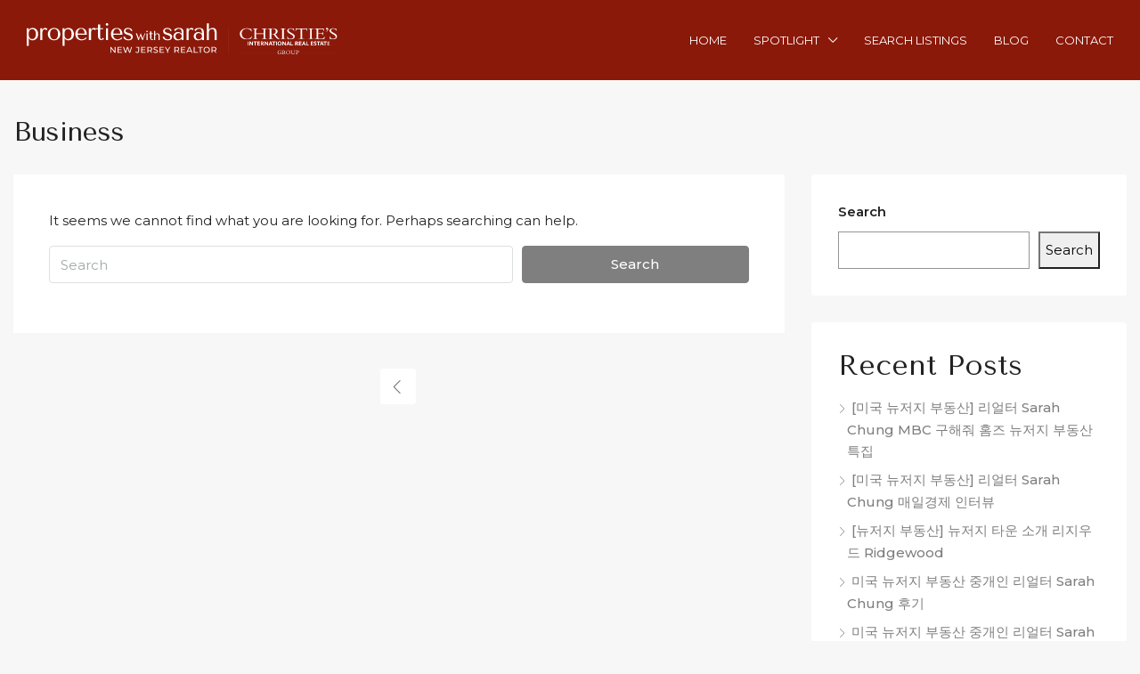

--- FILE ---
content_type: text/css
request_url: https://www.propertieswithsarah.com/wp-content/themes/houzez/css/styling-options.css?ver=3.2.1
body_size: 3983
content:
/* colors
/* ----------------------------------------------------------- */
/* fonts
/* ----------------------------------------------------------- */
/* bootstrap variables rewrite
/* ----------------------------------------------------------- */
/* responsive mixing
/* ------------------------------------------------------------------------ */
/* @mixin typography($font_size, $line_height, $margin, $font_weight, $transform, $position)
/* ------------------------------------------------------------------------ */
/* clearfix
/* ------------------------------------------------------------------------ */
/* blockquote mixing
/* ------------------------------------------------------------------------ */
/* blockquote mixing
/* ------------------------------------------------------------------------ */
/* list columns mixing
/* ------------------------------------------------------------------------ */
/* anumations mixing
/* ------------------------------------------------------------------------ */
/* transition mixing
/* ------------------------------------------------------------------------ */
/* opacity mixing
/* ------------------------------------------------------------------------ */
/* opacity mixing
/* ------------------------------------------------------------------------ */
/* rotate mixing
/* ------------------------------------------------------------------------ */
/* scale mixing
/* ------------------------------------------------------------------------ */
/* translate mixing
/* ------------------------------------------------------------------------ */
/* skew mixing
/* ------------------------------------------------------------------------ */
/* transform origin mixing
/* ------------------------------------------------------------------------ */
/* border radius mixing
/* ------------------------------------------------------------------------ */
/* placeholder mixing
/* ------------------------------------------------------------------------ */
/* social media colors
/* ------------------------------------------------------------------------ */
/* [converter] $parent hack
/* ------------------------------------------------------------------------ */
/* button colors
/* ------------------------------------------------------------------------ */
/* button colors
/* ------------------------------------------------------------------------ */
/* vertical alignment
/* ------------------------------------------------------------------------ */
/* ------------------------------------------------------------------------ */
/* ------------------------------------------------------------------------ */
/* header heights
/* ------------------------------------------------------------------------ */
/* ------------------------------------------------------------------------ */
/* primary color
/* ----------------------------------------------------------- */
a,
a:hover,
a:active,
a:focus,
.primary-text,
.btn-clear,
.btn-apply,
.btn-primary-outlined,
.btn-primary-outlined:before,
.item-title a:hover,
.sort-by .bootstrap-select .bs-placeholder,
.sort-by .bootstrap-select > .btn,
.sort-by .bootstrap-select > .btn:active,
.page-link,
.page-link:hover,
.accordion-title:before,
.blog-post-content-widget h4 a:hover,
.agent-list-wrap .agent-list-content h2 a:hover,
.agent-list-wrap .agent-list-contact li a:hover,
.agent-nav-wrap .nav-pills .nav-link,
.dashboard-side-menu-wrap .side-menu-dropdown a.active,
.menu-edit-property li a.active,
.menu-edit-property li a:hover,
.dashboard-statistic-block h3 .fa,
.statistic-referrals-list li a:hover,
.chart-nav .nav-pills .nav-link.active,
.board-message-icon-wrap.active,
.post-title-wrap h2 a:hover,
.listing-switch-view .switch-btn.active,
.item-wrap-v6 .item-price-wrap,
.listing-v6 .list-view .item-body .item-price-wrap,
.property-schedule-tour-form-wrap .control input:checked ~ .control__indicator,
.property-schedule-tour-form-wrap .control:hover,
.activitiy-item-close-button a:hover,
.taxonomy-item-list a:before,
.property-lightbox-v2-sections-navigation .slick-prev,
.property-lightbox-v2-sections-navigation .slick-next,
.property-lightbox-v2-sections-navigation .slick-slide.current-section,
.property-lightbox-v2-sections-navigation .nav-link.active {
  color: #00aeff;
}

.control input:checked ~ .control__indicator,
.top-banner-wrap .nav-pills .nav-link,
.btn-primary-outlined:hover,
.page-item.active .page-link,
.slick-prev:hover,
.slick-prev:focus,
.slick-next:hover,
.slick-next:focus,
.mobile-property-tools .nav-pills .nav-link.active,
.login-register-form .modal-header,
.agent-nav-wrap .nav-pills .nav-link.active,
.board-message-icon-wrap .notification-circle,
.primary-label,
.fc-event, .fc-event-dot,
.compare-table .table-hover > tbody > tr:hover,
.post-tag,
.datepicker table tr td.active.active,
.datepicker table tr td.active.disabled,
.datepicker table tr td.active.disabled.active,
.datepicker table tr td.active.disabled.disabled,
.datepicker table tr td.active.disabled:active,
.datepicker table tr td.active.disabled:hover,
.datepicker table tr td.active.disabled:hover.active,
.datepicker table tr td.active.disabled:hover.disabled,
.datepicker table tr td.active.disabled:hover:active,
.datepicker table tr td.active.disabled:hover:hover,
.datepicker table tr td.active.disabled:hover[disabled],
.datepicker table tr td.active.disabled[disabled],
.datepicker table tr td.active:active,
.datepicker table tr td.active:hover,
.datepicker table tr td.active:hover.active,
.datepicker table tr td.active:hover.disabled,
.datepicker table tr td.active:hover:active,
.datepicker table tr td.active:hover:hover,
.datepicker table tr td.active:hover[disabled],
.datepicker table tr td.active[disabled],
.ui-slider-horizontal .ui-slider-range {
  background-color: #00aeff;
}

.control input:checked ~ .control__indicator,
.btn-primary-outlined,
.page-item.active .page-link,
.mobile-property-tools .nav-pills .nav-link.active,
.agent-nav-wrap .nav-pills .nav-link,
.agent-nav-wrap .nav-pills .nav-link.active,
.chart-nav .nav-pills .nav-link.active,
.dashaboard-snake-nav .step-block.active,
.fc-event,
.fc-event-dot,
.save-search-form-wrap,
.property-schedule-tour-form-wrap .control input:checked ~ .control__indicator,
.property-tabs-module.property-nav-tabs-v5 .nav-link.active {
  border-color: #00aeff;
}

.slick-arrow:hover {
  background-color: rgba(0, 174, 255, 0.65);
}

.slick-arrow {
  background-color: #00aeff;
}

.property-banner .nav-pills .nav-link.active {
  background-color: rgba(0, 174, 255, 0.65) !important;
}

.property-navigation-wrap a.active {
  color: #00aeff;
  -webkit-box-shadow: inset 0 -3px #00aeff;
          box-shadow: inset 0 -3px #00aeff;
}

.table-new td {
  background-color: rgba(0, 174, 255, 0.05);
}

.property-nav-tabs-v1 .nav-item .nav-link.active,
.property-nav-tabs-v1 .nav-item .nav-link.show,
.property-nav-tabs-v2 .nav-item .nav-link.active,
.property-nav-tabs-v2 .nav-item .nav-link.show {
  -webkit-box-shadow: 0 3px 0 inset #00aeff;
          box-shadow: 0 3px 0 inset #00aeff;
  border-bottom: 2px solid #f8f8f8;
}

.property-tabs-module.property-nav-tabs-v3 .nav-link.active::before,
.property-tabs-module.property-nav-tabs-v4 .nav-link.active::before {
  border-top-color: #00aeff;
}

.property-tabs-module.property-nav-tabs-v3 .nav-link.active::after,
.property-tabs-module.property-nav-tabs-v4 .nav-link.active::after {
  border-bottom-color: #f8f8f8;
  border-top-color: #f8f8f8;
}

.property-tabs-module.property-nav-tabs-v3 .nav-link.active,
.property-tabs-module.property-nav-tabs-v4 .nav-link.active {
  border-bottom: 1px solid #00aeff;
}

@media (max-width: 767.98px) {
  .product-tabs-wrap-v1 .nav-link.active {
    background-color: #00aeff !important;
    border-color: #00aeff;
  }
}
/* buttons colors
/* ----------------------------------------------------------- */
.btn-primary,
.fc-button-primary {
  color: #fff;
  background-color: #00aeff;
  border-color: #00aeff;
}
.btn-primary:focus, .btn-primary:focus:active,
.fc-button-primary:focus,
.fc-button-primary:focus:active {
  color: #fff;
  background-color: #00aeff;
  border-color: #00aeff;
}
.btn-primary:hover,
.fc-button-primary:hover {
  color: #fff;
  background-color: #33beff;
  border-color: #33beff;
}
.btn-primary:active, .btn-primary:not(:disabled):not(:disabled):active,
.fc-button-primary:active,
.fc-button-primary:not(:disabled):not(:disabled):active {
  color: #fff;
  background-color: #33beff;
  border-color: #33beff;
}

.btn-secondary {
  color: #fff;
  background-color: #28a745;
  border-color: #28a745;
}
.btn-secondary:focus, .btn-secondary:focus:active {
  color: #fff;
  background-color: #28a745;
  border-color: #28a745;
}
.btn-secondary:hover {
  color: #fff;
  background-color: #34ce57;
  border-color: #34ce57;
}
.btn-secondary:active, .btn-secondary:not(:disabled):not(:disabled):active {
  color: #fff;
  background-color: #34ce57;
  border-color: #34ce57;
}

.btn-primary-outlined {
  color: #00aeff;
  background-color: transparent;
  border-color: #00aeff;
}
.btn-primary-outlined:focus, .btn-primary-outlined:focus:active {
  color: #00aeff;
  background-color: transparent;
  border-color: #00aeff;
}
.btn-primary-outlined:hover {
  color: #fff;
  background-color: #33beff;
  border-color: #33beff;
}
.btn-primary-outlined:active, .btn-primary-outlined:not(:disabled):not(:disabled):active {
  color: #00aeff;
  background-color: rgba(26, 26, 26, 0);
  border-color: #33beff;
}

.btn-secondary-outlined {
  color: #28a745;
  background-color: transparent;
  border-color: #28a745;
}
.btn-secondary-outlined:focus, .btn-secondary-outlined:focus:active {
  color: #28a745;
  background-color: transparent;
  border-color: #28a745;
}
.btn-secondary-outlined:hover {
  color: #fff;
  background-color: #34ce57;
  border-color: #34ce57;
}
.btn-secondary-outlined:active, .btn-secondary-outlined:not(:disabled):not(:disabled):active {
  color: #28a745;
  background-color: rgba(26, 26, 26, 0);
  border-color: #34ce57;
}

.btn-call {
  color: #28a745;
  background-color: transparent;
  border-color: #28a745;
}
.btn-call:focus, .btn-call:focus:active {
  color: #28a745;
  background-color: transparent;
  border-color: #28a745;
}
.btn-call:hover {
  color: #28a745;
  background-color: rgba(26, 26, 26, 0);
  border-color: #34ce57;
}
.btn-call:active, .btn-call:not(:disabled):not(:disabled):active {
  color: #28a745;
  background-color: rgba(26, 26, 26, 0);
  border-color: #34ce57;
}

/* header v.1 height
/* ------------------------------------------------------------------------ */
.header-v1 .header-inner-wrap,
.header-v1 .navbar-logged-in-wrap {
  line-height: 60px;
  height: 60px;
}

/* header v.2 height
/* ------------------------------------------------------------------------ */
.header-v2 .header-top .navbar {
  height: 110px;
}

.header-v2 .header-bottom .header-inner-wrap,
.header-v2 .header-bottom .navbar-logged-in-wrap {
  line-height: 54px;
  height: 54px;
}

/* header v.3 height
/* ------------------------------------------------------------------------ */
.header-v3 .header-top .header-inner-wrap,
.header-v3 .header-top .header-contact-wrap {
  height: 80px;
  line-height: 80px;
}

.header-v3 .header-bottom .header-inner-wrap,
.header-v3 .header-bottom .navbar-logged-in-wrap {
  line-height: 54px;
  height: 54px;
}

/* header v.4 height
/* ------------------------------------------------------------------------ */
.header-v4 .header-inner-wrap,
.header-v4 .navbar-logged-in-wrap {
  line-height: 90px;
  height: 90px;
}

/* header v.5 height
/* ------------------------------------------------------------------------ */
.header-v5 .header-top .header-inner-wrap,
.header-v5 .header-top .navbar-logged-in-wrap {
  line-height: 110px;
  height: 110px;
}

.header-v5 .header-bottom .header-inner-wrap {
  line-height: 54px;
  height: 54px;
}

/* header v.6 height
/* ------------------------------------------------------------------------ */
.header-v6 .header-inner-wrap,
.header-v6 .navbar-logged-in-wrap {
  height: 60px;
  line-height: 60px;
}

/* ------------------------------------------------------------------------ */
/* ------------------------------------------------------------------------ */
/* colors
/* ------------------------------------------------------------------------ */
/* ------------------------------------------------------------------------ */
/* body
/* ------------------------------------------------------------------------ */
body,
.main-wrap {
  background-color: #f8f8f8;
}

body,
.form-control,
.bootstrap-select .text,
.item-title a,
.listing-tabs .nav-tabs .nav-link,
.item-wrap-v2 .item-amenities li span,
.item-wrap-v2 .item-amenities li:before,
.item-parallax-wrap .item-price-wrap,
.list-view .item-body .item-price-wrap,
.property-slider-item .item-price-wrap,
.page-title-wrap .item-price-wrap,
.agent-information .agent-phone span a,
.property-overview-wrap ul li strong,
.mobile-property-title .item-price-wrap .item-price,
.fw-property-features-left li a,
.lightbox-content-wrap .item-price-wrap,
.blog-post-item-v1 .blog-post-title h3 a,
.blog-post-content-widget h4 a,
.property-item-widget .right-property-item-widget-wrap .item-price-wrap,
.login-register-form .modal-header .login-register-tabs .nav-link.active,
.agent-list-wrap .agent-list-content h2 a,
.agent-list-wrap .agent-list-contact li a,
.menu-edit-property li a,
.statistic-referrals-list li a,
.chart-nav .nav-pills .nav-link,
.dashboard-table-properties td .property-payment-status,
.dashboard-mobile-edit-menu-wrap .bootstrap-select > .dropdown-toggle.bs-placeholder,
.payment-method-block .radio-tab .control-text,
.post-title-wrap h2 a,
.lead-nav-tab.nav-pills .nav-link,
.deals-nav-tab.nav-pills .nav-link,
.btn-light-grey-outlined:hover,
button:not(.bs-placeholder) .filter-option-inner-inner,
.fw-property-floor-plans-wrap .floor-plans-tabs a,
.activitiy-item-close-button a {
  color: #222222;
}

/* Sub-menu colors
/* ----------------------------------------------------------- */
.main-nav .navbar-nav .nav-item .dropdown-menu {
  background-color: white;
}

.main-nav .navbar-nav .nav-item .nav-item a {
  color: #004274;
  border-bottom: 1px solid #dce0e0;
}

.main-nav .navbar-nav .nav-item .nav-item a:hover,
.main-nav .navbar-nav .nav-item .nav-item a:active {
  color: #00aeff;
}

/* header v.1 - colors
/* ------------------------------------------------------------------------ */
.header-v1 {
  background-color: #004274;
  border-bottom: 1px solid #004274;
}

.header-v1 a {
  color: #fff;
}

.header-v1 a:hover,
.header-v1 a:active {
  color: #00aeff;
  background-color: rgba(0, 174, 255, 0.1);
}

/* header v.2 - colors
/* ------------------------------------------------------------------------ */
.header-v2 .header-top,
.header-v2 .header-contact-wrap {
  background-color: #fff;
}

.header-v2 .header-bottom {
  background-color: #004274;
  border-color: rgba(0, 174, 255, 0.2);
}

.header-v2 .header-contact-wrap .header-contact-right {
  color: #004274;
}

.header-v2 .header-contact-left {
  color: #004274;
}

.header-v2 .navbar-nav > li,
.header-v2 .navbar-nav > li:first-of-type {
  border-color: rgba(0, 174, 239, 0.2);
}

.header-v2 a {
  color: #fff;
}

.header-v2 a:hover,
.header-v2 a:active {
  color: #00aeff;
  background-color: rgba(0, 174, 255, 0.1);
}

.header-v2 .header-social-icons a {
  color: #004274;
}

/* header v.3 - colors
/* ------------------------------------------------------------------------ */
.header-v3 .header-top {
  background-color: #004274;
}

.header-v3 .header-bottom {
  background-color: #004274;
}

.header-v3 .header-contact,
.header-v3-mobile {
  background-color: #00aeff;
  color: #fff;
}

.header-v3 .header-bottom,
.header-v3 .login-register,
.header-v3 .navbar-nav > li,
.header-v3 .navbar-nav > li:first-of-type {
  border-color: rgba(0, 174, 239, 0.2);
}

.header-v3 a {
  color: #fff;
}

.header-v3 a:hover,
.header-v3 a:active {
  color: #00aeff;
  background-color: rgba(0, 174, 255, 0.1);
}

.header-v3 .header-social-icons a {
  color: #004274;
}

/* header v.4 - colors
/* ------------------------------------------------------------------------ */
.header-v4 {
  background-color: #fff;
}

.header-v4 a {
  color: #FFFFFF;
}

.header-v4 a:hover,
.header-v4 a:active {
  color: #DDDDDD;
  background-color: rgba(0, 174, 255, 0.1);
}

/* header v.5 - colors
/* ------------------------------------------------------------------------ */
.header-v5 .header-top {
  background-color: #fff;
}

.header-v5 .header-bottom {
  background-color: #004274;
}

.header-v5 .header-bottom,
.header-v5 .navbar-nav > li,
.header-v5 .navbar-nav > li:first-of-type {
  border-color: rgba(0, 174, 239, 0.2);
}

.header-v5 a {
  color: #fff;
}

.header-v5 a:hover,
.header-v5 a:active {
  color: #00aeff;
  background-color: rgba(0, 174, 255, 0.1);
}

.header-v5 .header-social-icons a {
  color: #004274;
}

/* header v.6 - colors
/* ------------------------------------------------------------------------ */
.header-v6 .header-top {
  background-color: #004274;
}

.header-v6 a {
  color: #fff;
}

.header-v6 a:hover,
.header-v6 a:active {
  color: #00aeff;
  background-color: rgba(0, 174, 255, 0.1);
}

.header-v6 .header-social-icons a {
  color: #fff;
}

/* top bar - colors
/* ------------------------------------------------------------------------ */
.top-bar-wrap,
.top-bar-wrap .dropdown-menu,
.switcher-wrap .dropdown-menu {
  background-color: #000;
}

.top-bar-wrap a,
.top-bar-contact,
.top-bar-slogan,
.top-bar-wrap .btn,
.top-bar-wrap .dropdown-menu,
.switcher-wrap .dropdown-menu,
.top-bar-wrap .navbar-toggler {
  color: #fff;
}

.top-bar-wrap a:hover,
.top-bar-wrap a:active,
.top-bar-wrap .btn:hover,
.top-bar-wrap .btn:active,
.top-bar-wrap .dropdown-menu li:hover,
.top-bar-wrap .dropdown-menu li:active,
.switcher-wrap .dropdown-menu li:hover,
.switcher-wrap .dropdown-menu li:active {
  color: #00aeff;
  background-color: transparent;
  /* do not include in options */
}

/* header transparent - nav colors
/* ----------------------------------------------------------- */
.header-transparent-wrap .header-v4 {
  background-color: transparent;
  border-bottom: 1px solid rgba(255, 255, 255, 0.2);
}

.header-transparent-wrap .header-v4 a {
  color: #fff;
}

.header-transparent-wrap .header-v4 a:hover,
.header-transparent-wrap .header-v4 a:active {
  color: #fff;
  background-color: rgba(255, 255, 255, 0.1);
}

/* create listing button - transparent header
/* ------------------------------------------------------------------------ */
.header-transparent-wrap .header-v4 .btn-create-listing {
  color: #fff;
  border: 1px solid #fff;
  background-color: rgba(255, 255, 255, 0.2);
}

.header-transparent-wrap .header-v4 .btn-create-listing:hover,
.header-transparent-wrap .header-v4 .btn-create-listing:active {
  color: #fff;
  border: 1px solid #00aeff;
  background-color: rgba(0, 174, 255, 0.65);
}

/* create listing button
/* ------------------------------------------------------------------------ */
.header-main-wrap .btn-create-listing {
  color: #fff;
  border: 1px solid #00aeff;
  background-color: #00aeff;
}

.header-main-wrap .btn-create-listing:hover,
.header-main-wrap .btn-create-listing:active {
  color: #fff;
  border: 1px solid #00aeff;
  background-color: rgba(0, 174, 255, 0.65);
}

/* mobile header - colors
/* ------------------------------------------------------------------------ */
.header-mobile {
  background-color: #004274;
}

.header-mobile .toggle-button-left,
.header-mobile .toggle-button-right {
  color: #fff;
}

/* mobile nav - colors
/* ------------------------------------------------------------------------ */
.nav-mobile .main-nav,
.nav-mobile .navi-login-register {
  background-color: #fff;
}

.nav-mobile .houzez-megamenu-inner .sub-menu .sub-menu li:last-of-type a,
.navi-login-register .houzez-megamenu-inner .sub-menu .sub-menu li:last-of-type a {
  border-color: #dce0e0;
}

.nav-mobile .main-nav .nav-item a,
.navi-login-register .main-nav .nav-item a {
  color: #004274;
  border-color: #dce0e0;
  background-color: #fff;
}

.nav-mobile .main-nav .sub-menu a,
.navi-login-register .main-nav .sub-menu a {
  background-color: #f9f9f9;
  color: #000;
}

.nav-mobile .btn-create-listing,
.navi-login-register .btn-create-listing {
  color: #fff;
  border: 1px solid #00aeff;
  background-color: #00aeff;
}

.nav-mobile .btn-create-listing:hover, .nav-mobile .btn-create-listing:active,
.navi-login-register .btn-create-listing:hover,
.navi-login-register .btn-create-listing:active {
  color: #fff;
  border: 1px solid #00aeff;
  background-color: rgba(0, 174, 255, 0.65);
}

/* user account menu
/* ------------------------------------------------------------------------ */
.logged-in-nav a {
  color: #004274;
  border-color: #dce0e0;
  background-color: #fff;
}

.logged-in-nav a:hover,
.logged-in-nav a:active {
  color: #00aeff;
  background-color: rgba(0, 174, 255, 0.1);
  border-color: #dce0e0;
}

/* advanced search
/* ------------------------------------------------------------------------ */
.form-control::-webkit-input-placeholder {
  color: #a1a7a8;
}
.form-control::placeholder,
.bootstrap-select > .btn,
.search-banner-wrap ::-webkit-input-placeholder,
.advanced-search ::-webkit-input-placeholder,
.advanced-search-banner-wrap ::-webkit-input-placeholder,
.overlay-search-advanced-module ::-webkit-input-placeholder {
  color: #a1a7a8;
}

.search-banner-wrap ::-moz-placeholder,
.advanced-search ::-moz-placeholder,
.advanced-search-banner-wrap ::-moz-placeholder,
.overlay-search-advanced-module ::-moz-placeholder {
  color: #a1a7a8;
}

.search-banner-wrap :-ms-input-placeholder,
.advanced-search :-ms-input-placeholder,
.advanced-search-banner-wrap ::-ms-input-placeholder,
.overlay-search-advanced-module ::-ms-input-placeholder {
  color: #a1a7a8;
}

.search-banner-wrap :-moz-placeholder,
.advanced-search :-moz-placeholder,
.advanced-search-banner-wrap :-moz-placeholder,
.overlay-search-advanced-module :-moz-placeholder {
  color: #a1a7a8;
}

.advanced-search .form-control,
.advanced-search .bootstrap-select > .btn,
.location-trigger,
.vertical-search-wrap .form-control,
.vertical-search-wrap .bootstrap-select > .btn,
.step-search-wrap .form-control,
.step-search-wrap .bootstrap-select > .btn,
.advanced-search-banner-wrap .form-control,
.advanced-search-banner-wrap .bootstrap-select > .btn,
.search-banner-wrap .form-control,
.search-banner-wrap .bootstrap-select > .btn,
.overlay-search-advanced-module .form-control,
.overlay-search-advanced-module .bootstrap-select > .btn,
.advanced-search-v2 .advanced-search-btn,
.advanced-search-v2 .advanced-search-btn:hover {
  border-color: #dce0e0;
}

.advanced-search-nav,
.search-expandable,
.overlay-search-advanced-module,
.advanced-search-half-map,
.half-map-wrap #advanced-search-filters {
  background-color: #fff;
}

.advanced-search-btn {
  color: #00aeff;
  background-color: #fff;
  border-color: #dce0e0;
}
.advanced-search-btn:hover, .advanced-search-btn:active {
  color: #fff;
  background-color: #00aeff;
  border-color: #00aeff;
}
.advanced-search-btn:focus {
  color: #00aeff;
  background-color: #fff;
  border-color: #dce0e0;
}

.bootstrap-select .dropdown-item:focus,
.bootstrap-select .dropdown-item:hover {
  background-color: rgba(0, 174, 255, 0.1);
}

.control--checkbox,
.control--radio,
.range-text,
.features-list-wrap .btn-features-list,
.overlay-search-advanced-module .search-title,
.overlay-search-advanced-module .overlay-search-module-close {
  color: #222222;
}

/* dashaboard
/* ------------------------------------------------------------------------ */
.dashboard-side-wrap {
  background-color: #002B4B;
}

.side-menu a {
  color: #839EB2;
}

.side-menu a.active,
.side-menu-dropdown a,
.side-menu a:hover {
  color: #fff;
}

/* featured label
/* ------------------------------------------------------------------------ */
.label-featured {
  background-color: #77c720;
  color: #ffffff;
}

/* property detail 
/* ------------------------------------------------------------------------ */
.detail-wrap {
  background-color: rgba(0, 174, 255, 0.1);
  border-color: #00aeff;
}

/* footer
/* ------------------------------------------------------------------------ */
.footer-top-wrap {
  background-color: #004274;
}

.footer-bottom-wrap {
  background-color: #00335A;
}

.footer-top-wrap,
.footer-top-wrap a,
.footer-bottom-wrap,
.footer-bottom-wrap a,
.footer-top-wrap .property-item-widget .right-property-item-widget-wrap .item-amenities,
.footer-top-wrap .property-item-widget .right-property-item-widget-wrap .item-price-wrap,
.footer-top-wrap .blog-post-content-widget h4 a,
.footer-top-wrap .blog-post-content-widget,
.footer-top-wrap .form-tools .control,
.footer-top-wrap .slick-dots li.slick-active button:before,
.footer-top-wrap .slick-dots li button::before,
.footer-top-wrap .widget ul:not(.item-amenities):not(.item-price-wrap):not(.contact-list):not(.dropdown-menu):not(.nav-tabs) li span {
  color: #fff;
}

.footer-top-wrap a:hover,
.footer-bottom-wrap a:hover,
.footer-top-wrap .blog-post-content-widget h4 a:hover {
  color: #00aeff;
}

/* splash page
/* ----------------------------------------------------------- */
.splash-page-wrap .banner-inner:before {
  opacity: 0.7;
  background: url(../img/bg.png);
}

/* ------------------------------------------------------------------------ */
/* ------------------------------------------------------------------------ */
/* typography
/* ------------------------------------------------------------------------ */
/* ------------------------------------------------------------------------ */
/* body
/* ------------------------------------------------------------------------ */
body {
  font-family: "Inter", sans-serif;
  font-size: 15px;
  line-height: 25px;
  font-weight: 400;
  text-transform: none;
}

/* buttons
/* ------------------------------------------------------------------------ */
.btn,
.houzez-search-button,
.houzez-submit-button {
  font-family: "Inter", sans-serif;
  font-size: 15px;
  font-weight: 500;
}

/* forms
/* ------------------------------------------------------------------------ */
.form-control,
.bootstrap-select .text,
.sort-by-title {
  font-family: "Inter", sans-serif;
  font-size: 15px;
  font-weight: 400;
}

/* bolds
/* ------------------------------------------------------------------------ */
strong, b, label {
  font-weight: 600;
}

/* typography - header
/* ------------------------------------------------------------------------ */
.main-nav,
.dropdown-menu,
.login-register,
.btn-create-listing,
.logged-in-nav {
  font-family: "Inter", sans-serif;
  font-size: 14px;
  font-weight: 500;
  text-transform: none;
}

/* typography - headings
/* ----------------------------------------------------------- */
h1, h2, h3, h4, h5, h6, .item-title {
  font-family: "Inter", sans-serif;
  font-weight: 600;
  text-transform: inherit;
}

.post-content-wrap h1, .post-content-wrap h2, .post-content-wrap h3, .post-content-wrap h4, .post-content-wrap h5, .post-content-wrap h6 {
  font-weight: 700;
  text-transform: inherit;
  text-align: inherit;
}

--- FILE ---
content_type: image/svg+xml
request_url: https://www.propertieswithsarah.com/wp-content/uploads/2024/08/logo-1.svg
body_size: 27686
content:
<?xml version="1.0" encoding="UTF-8"?>
<svg id="Layer_1" xmlns="http://www.w3.org/2000/svg" viewBox="0 0 857.63 85.89">
  <defs>
    <style>
      .cls-1 {
        stroke-miterlimit: 10;
        stroke-width: .06px;
      }

      .cls-1, .cls-2 {
        fill: none;
        stroke: #fff;
      }

      .cls-3 {
        fill: #fff;
      }

      .cls-2 {
        stroke-width: .15px;
      }
    </style>
  </defs>
  <line class="cls-2" x1="557.07" y1="12.06" x2="557.07" y2="82.79"/>
  <path class="cls-3" d="M242.81,65.42v12.28l-9.88-12.28h-1.93v16.46h2.35v-12.28l9.87,12.28h1.93v-16.46h-2.35ZM253.62,79.84v-5.32h8.26v-2h-8.26v-5.06h9.27v-2.04h-11.61v16.46h11.95v-2.04h-9.6ZM288.99,65.42l-4.54,13.45-4.54-13.45h-2.16l-4.63,13.38-4.45-13.38h-2.42l5.5,16.46h2.52l4.49-13.14,4.49,13.14h2.47l5.51-16.46h-2.24ZM305.25,82.07c3.36,0,5.15-1.81,5.15-5.48v-11.17h-8.28v2.04h5.95v9.25c0,2.22-.97,3.34-2.82,3.34-1.39,0-2.54-.69-3.44-1.95l-1.36,1.6c1.06,1.53,2.84,2.37,4.8,2.37h0ZM318.72,79.84v-5.32h8.26v-2h-8.26v-5.06h9.27v-2.04h-11.61v16.46h11.95v-2.04h-9.6ZM346.87,81.88l-3.91-5.53c2.3-.82,3.62-2.66,3.62-5.2,0-3.57-2.59-5.74-6.86-5.74h-6.42v16.46h2.35v-5.01h4.07c.35,0,.7-.02,1.03-.05l3.55,5.06h2.56ZM339.65,74.87h-4v-7.41h4c3.01,0,4.58,1.34,4.58,3.7s-1.57,3.72-4.58,3.72h0ZM356.37,82.07c4.35,0,6.37-2.16,6.37-4.68,0-6.05-9.97-3.53-9.97-7.56,0-1.43,1.2-2.61,4-2.61,1.46,0,3.08.42,4.51,1.34l.78-1.88c-1.36-.95-3.36-1.46-5.29-1.46-4.33,0-6.31,2.16-6.31,4.7,0,6.12,9.98,3.58,9.98,7.6,0,1.44-1.23,2.54-4.07,2.54-2.11,0-4.21-.8-5.43-1.91l-.87,1.84c1.31,1.22,3.79,2.06,6.3,2.06h0ZM369.7,79.84v-5.32h8.26v-2h-8.26v-5.06h9.27v-2.04h-11.61v16.46h11.95v-2.04h-9.6ZM396.93,65.42h-2.32l-5.3,8.68-5.26-8.68h-2.52l6.54,10.73v5.74h2.32v-5.7l6.54-10.77h0ZM421.55,81.88l-3.91-5.53c2.3-.82,3.62-2.66,3.62-5.2,0-3.57-2.59-5.74-6.86-5.74h-6.42v16.46h2.35v-5.01h4.07c.35,0,.7-.02,1.03-.05l3.55,5.06h2.56ZM414.34,74.87h-4v-7.41h4c3.01,0,4.58,1.34,4.58,3.7s-1.57,3.72-4.58,3.72h0ZM428.61,79.84v-5.32h8.26v-2h-8.26v-5.06h9.27v-2.04h-11.61v16.46h11.95v-2.04h-9.6ZM455.49,81.88h2.47l-7.48-16.46h-2.32l-7.46,16.46h2.43l1.81-4.12h8.74l1.81,4.12h0ZM445.76,75.88l3.55-8.07,3.54,8.07h-7.1ZM461.58,81.88h11.27v-2.04h-8.91v-14.42h-2.35v16.46h0ZM478.46,81.88h2.33v-14.42h5.64v-2.04h-13.62v2.04h5.64v14.42h0ZM497.37,82.07c5.01,0,8.73-3.57,8.73-8.42s-3.72-8.42-8.73-8.42-8.77,3.59-8.77,8.42,3.72,8.42,8.77,8.42h0ZM497.37,79.98c-3.69,0-6.42-2.68-6.42-6.33s2.73-6.32,6.42-6.32,6.37,2.68,6.37,6.32-2.73,6.33-6.37,6.33h0ZM524.43,81.88l-3.9-5.53c2.3-.82,3.62-2.66,3.62-5.2,0-3.57-2.58-5.74-6.86-5.74h-6.42v16.46h2.35v-5.01h4.07c.35,0,.71-.02,1.03-.05l3.55,5.06h2.56ZM517.22,74.87h-4v-7.41h4c3.01,0,4.58,1.34,4.58,3.7s-1.57,3.72-4.58,3.72h0Z"/>
  <path class="cls-3" d="M0,13.84h5.66v5.28h.27c1.64-4.01,5.1-6.01,10.38-6.01,2.22,0,4.26.4,6.13,1.21,1.86.81,3.47,1.96,4.82,3.46,1.36,1.49,2.41,3.29,3.16,5.38.76,2.09,1.13,4.44,1.13,7.05s-.38,4.9-1.13,7.02c-.75,2.11-1.8,3.9-3.16,5.38-1.36,1.48-2.96,2.62-4.82,3.42-1.87.81-3.91,1.21-6.13,1.21-1.06,0-2.12-.11-3.16-.32-1.04-.22-2.03-.56-2.96-1.04-.93-.48-1.77-1.11-2.5-1.9-.73-.78-1.32-1.74-1.76-2.87h-.27v21.66H0V13.84h0ZM5.66,32.56c0,1.78.25,3.37.77,4.76.51,1.39,1.18,2.58,2.03,3.56.84.98,1.82,1.72,2.93,2.22,1.1.51,2.28.75,3.52.75,1.38,0,2.69-.25,3.93-.75,1.24-.5,2.34-1.3,3.29-2.41.95-1.11,1.71-2.53,2.27-4.27.55-1.74.83-3.85.83-6.33s-.28-4.53-.83-6.27c-.56-1.74-1.3-3.15-2.23-4.24-.93-1.08-2.04-1.88-3.3-2.38-1.26-.5-2.58-.75-3.96-.75-1.28,0-2.49.27-3.62.82-1.13.55-2.12,1.28-2.96,2.22-.84.93-1.5,2.04-1.96,3.33-.47,1.28-.7,2.64-.7,4.08v5.67h0ZM43.2,13.84v5.22h.4c.8-1.96,1.82-3.44,3.06-4.44,1.24-1,2.79-1.5,4.66-1.5.22,0,.56.04,1.02.1.47.06.98.19,1.54.39.55.19,1.1.47,1.66.82.56.35,1.03.78,1.43,1.31l-2.26,4.04c-.4-.56-1.03-1.17-1.9-1.83-.87-.65-1.81-.97-2.83-.97-.75,0-1.53.17-2.33.52-.79.35-1.53.91-2.19,1.7-.66.78-1.21,1.8-1.63,3.03-.42,1.24-.63,2.76-.63,4.54v19.71h-5.66V13.84h5.66ZM91.58,23.72c-.79-2.06-1.94-3.88-3.42-5.45-1.49-1.57-3.28-2.82-5.39-3.75-2.11-.93-4.47-1.4-7.09-1.4s-5.07.47-7.23,1.4c-2.15.94-3.97,2.19-5.46,3.75s-2.64,3.39-3.46,5.45c-.82,2.07-1.23,4.23-1.23,6.5s.4,4.36,1.23,6.42c.82,2.07,1.98,3.88,3.46,5.45s3.31,2.82,5.46,3.75c2.15.94,4.56,1.4,7.23,1.4s4.98-.45,7.09-1.36c2.11-.92,3.91-2.16,5.39-3.72,1.48-1.57,2.63-3.38,3.42-5.45.8-2.06,1.2-4.23,1.2-6.49s-.4-4.42-1.2-6.5h0ZM85.46,37.56c-.66,1.89-1.53,3.36-2.6,4.4-1.06,1.05-2.24,1.75-3.52,2.12-1.29.37-2.53.56-3.73.56s-2.44-.19-3.72-.56c-1.28-.37-2.48-1.08-3.56-2.12-1.09-1.05-1.98-2.51-2.66-4.4-.69-1.89-1.03-4.34-1.03-7.34s.34-5.51,1.03-7.41c.69-1.9,1.57-3.36,2.66-4.41,1.08-1.04,2.27-1.75,3.56-2.11,1.28-.38,2.53-.56,3.72-.56s2.44.18,3.73.56c1.28.37,2.46,1.08,3.52,2.11,1.07,1.05,1.93,2.51,2.6,4.41.66,1.89,1,4.36,1,7.41s-.33,5.45-1,7.34h0ZM98.77,13.84h5.66v5.28h.27c1.64-4.01,5.1-6.01,10.39-6.01,2.22,0,4.26.4,6.12,1.21,1.86.81,3.47,1.96,4.83,3.46,1.35,1.49,2.4,3.29,3.16,5.38.75,2.09,1.13,4.44,1.13,7.05s-.38,4.9-1.13,7.02c-.76,2.11-1.81,3.9-3.16,5.38-1.36,1.48-2.97,2.62-4.83,3.42-1.86.81-3.91,1.21-6.12,1.21-1.07,0-2.12-.11-3.16-.32-1.05-.22-2.04-.56-2.97-1.04-.93-.48-1.76-1.11-2.5-1.9-.73-.78-1.32-1.74-1.76-2.87h-.27v21.66h-5.66V13.84h0ZM104.43,32.56c0,1.78.26,3.37.76,4.76.51,1.39,1.19,2.58,2.04,3.56.84.98,1.82,1.72,2.92,2.22,1.11.51,2.29.75,3.53.75,1.37,0,2.69-.25,3.93-.75,1.24-.5,2.34-1.3,3.3-2.41.95-1.11,1.7-2.53,2.26-4.27.56-1.74.83-3.85.83-6.33s-.27-4.53-.83-6.27c-.56-1.74-1.3-3.15-2.23-4.24-.93-1.08-2.03-1.88-3.29-2.38-1.27-.5-2.59-.75-3.96-.75-1.28,0-2.5.27-3.63.82-1.13.55-2.11,1.28-2.96,2.22-.84.93-1.49,2.04-1.96,3.33-.47,1.28-.7,2.64-.7,4.08v5.67h0ZM140.65,31.59c0,2.65.4,4.83,1.19,6.53.8,1.7,1.79,3.02,2.99,3.98,1.2.96,2.49,1.62,3.88,1.99,1.39.37,2.71.56,3.95.56,1.11,0,2.11-.12,3.02-.36.9-.24,1.78-.58,2.62-1.01.84-.43,1.67-.98,2.49-1.63.82-.65,1.69-1.37,2.62-2.15l2.12,2.09c-1.77,1.83-3.85,3.23-6.25,4.21-2.4.98-5.02,1.47-7.86,1.47s-5.46-.48-7.62-1.47c-2.16-.98-3.93-2.28-5.33-3.91-1.4-1.63-2.44-3.49-3.13-5.55-.69-2.06-1.03-4.19-1.03-6.36,0-2.61.4-4.95,1.2-7.02.79-2.06,1.91-3.83,3.33-5.29,1.41-1.45,3.08-2.56,4.99-3.33,1.91-.76,4-1.14,6.26-1.14,2.13,0,4.15.35,6.06,1.05,1.91.69,3.59,1.74,5.02,3.13,1.44,1.39,2.59,3.15,3.43,5.28.84,2.13,1.27,4.66,1.27,7.57v1.37h-25.23ZM160.01,28.97c0-4.22-.87-7.54-2.61-9.95-1.74-2.41-4.17-3.62-7.3-3.62-1.63,0-3.04.38-4.23,1.14-1.19.76-2.17,1.77-2.94,3.03-.77,1.26-1.35,2.71-1.73,4.34-.37,1.63-.56,3.32-.56,5.06h19.37ZM177.52,13.84v5.22h.4c.79-1.96,1.82-3.44,3.06-4.44,1.24-1,2.79-1.5,4.66-1.5.22,0,.57.04,1.03.1.47.06.97.19,1.53.39.56.19,1.11.47,1.67.82.56.35,1.03.78,1.43,1.31l-2.26,4.04c-.4-.56-1.03-1.17-1.9-1.83-.87-.65-1.81-.97-2.83-.97-.76,0-1.53.17-2.33.52-.8.35-1.53.91-2.19,1.7-.66.78-1.21,1.8-1.63,3.03-.43,1.24-.64,2.76-.64,4.54v19.71h-5.66V13.84h5.66ZM197.08,16.44v20.1c0,1.7.27,3.18.8,4.44.53,1.26,1.23,2.3,2.09,3.1.87.81,1.85,1.4,2.97,1.8,1.1.39,2.24.58,3.39.58,2.75,0,5.21-1.07,7.39-3.2l-3.13-3.13c-.44.92-1.02,1.76-1.73,2.55-.71.78-1.6,1.17-2.66,1.17-.84,0-1.5-.19-1.96-.58-.47-.39-.82-.88-1.03-1.47-.22-.59-.36-1.22-.4-1.9-.04-.67-.07-1.27-.07-1.79v-21.67h8.06v-2.61h-8.06V3.78h-5.66v10.05h-5.79v2.61h5.79ZM224.77,13.84v32.63h-5.65V13.84h5.65ZM219.32,1.05c.71-.7,1.55-1.05,2.53-1.05s1.82.35,2.53,1.05c.71.69,1.07,1.52,1.07,2.48s-.36,1.78-1.07,2.48c-.71.69-1.55,1.04-2.53,1.04s-1.82-.35-2.53-1.04c-.71-.7-1.06-1.52-1.06-2.48s.35-1.78,1.06-2.48h0ZM239.09,31.59c0,2.65.4,4.83,1.2,6.53.79,1.7,1.79,3.02,2.98,3.98,1.2.96,2.49,1.62,3.88,1.99,1.4.37,2.71.56,3.96.56,1.1,0,2.11-.12,3.02-.36.91-.24,1.78-.58,2.62-1.01.84-.43,1.67-.98,2.49-1.63.82-.65,1.7-1.37,2.63-2.15l2.12,2.09c-1.78,1.83-3.86,3.23-6.26,4.21-2.4.98-5.02,1.47-7.85,1.47s-5.47-.48-7.62-1.47c-2.15-.98-3.93-2.28-5.33-3.91-1.39-1.63-2.44-3.49-3.13-5.55-.69-2.06-1.03-4.19-1.03-6.36,0-2.61.4-4.95,1.2-7.02.8-2.06,1.91-3.83,3.33-5.29,1.42-1.45,3.08-2.56,4.99-3.33,1.91-.76,3.99-1.14,6.26-1.14,2.13,0,4.14.35,6.06,1.05,1.91.69,3.58,1.74,5.02,3.13,1.44,1.39,2.58,3.15,3.43,5.28.84,2.13,1.26,4.66,1.26,7.57v1.37h-25.23ZM258.46,28.97c0-4.22-.87-7.54-2.61-9.95-1.74-2.41-4.18-3.62-7.3-3.62-1.63,0-3.05.38-4.23,1.14-1.19.76-2.17,1.77-2.95,3.03-.77,1.26-1.34,2.71-1.72,4.34-.38,1.63-.56,3.32-.56,5.06h19.37ZM287.76,21.27c0-.56-.16-1.18-.47-1.83-.31-.65-.79-1.25-1.46-1.8-.66-.54-1.48-1-2.45-1.36-.97-.38-2.12-.56-3.44-.56s-2.43.18-3.32.56c-.88.37-1.59.82-2.12,1.36-.53.55-.91,1.13-1.13,1.77-.22.63-.33,1.23-.33,1.79,0,1.35.5,2.4,1.49,3.13,1,.74,2.24,1.37,3.75,1.89,1.5.53,3.13,1.02,4.88,1.5,1.75.48,3.37,1.1,4.87,1.86,1.5.76,2.76,1.78,3.75,3.03,1,1.26,1.49,2.94,1.49,5.02,0,2.87-1.03,5.19-3.09,6.95-2.06,1.76-5.14,2.64-9.22,2.64-2.26,0-4.24-.27-5.96-.82-1.71-.54-3.15-1.27-4.32-2.18-1.18-.92-2.06-1.95-2.63-3.1-.58-1.16-.87-2.34-.87-3.56h4.33c0,.53.17,1.18.5,1.96.33.78.89,1.55,1.67,2.32.77.76,1.77,1.41,3,1.96,1.22.54,2.71.82,4.49.82,1.42,0,2.6-.19,3.53-.56.93-.37,1.66-.82,2.19-1.37.53-.54.9-1.14,1.1-1.8.2-.65.3-1.28.3-1.89,0-1.44-.49-2.56-1.47-3.39-.97-.82-2.19-1.51-3.64-2.06-1.46-.54-3.04-1.04-4.74-1.5-1.7-.45-3.28-1.05-4.74-1.79-1.46-.74-2.68-1.72-3.65-2.94-.97-1.22-1.46-2.87-1.46-4.96,0-1.52.29-2.86.87-4.01.57-1.15,1.36-2.12,2.35-2.9,1-.79,2.17-1.37,3.52-1.77,1.35-.39,2.8-.58,4.35-.58,1.63,0,3.17.21,4.61.62,1.44.41,2.7.98,3.78,1.7,1.08.72,1.93,1.58,2.56,2.58.62,1,.93,2.09.93,3.26h-3.78ZM304.86,28.42l4.79,13.61h.15l4.82-13.61h.74l5.23,13.5h.15l5-13.5h1.91l-6.7,18.05h-1.73l-4.79-12.09h-.14l-4.27,12.09h-1.99l-6.37-18.05h3.2ZM334.2,28.42v18.05h-3.13v-18.05h3.13ZM331.18,21.34c.39-.38.86-.58,1.4-.58s1,.19,1.39.58c.4.38.59.84.59,1.37s-.19.99-.59,1.37c-.39.38-.86.58-1.39.58s-1.01-.19-1.4-.58c-.4-.38-.59-.84-.59-1.37s.19-.99.59-1.37h0ZM341.09,29.86v11.12c0,.94.14,1.75.44,2.45.3.7.68,1.27,1.16,1.71.48.45,1.02.78,1.64,1s1.23.32,1.88.32c1.52,0,2.88-.59,4.09-1.77l-1.73-1.73c-.25.51-.56.97-.96,1.41-.39.43-.88.65-1.47.65-.46,0-.82-.11-1.08-.32s-.45-.49-.57-.82c-.12-.32-.19-.67-.22-1.05-.02-.37-.04-.7-.04-.99v-11.98h4.45v-1.44h-4.45v-5.56h-3.13v5.56h-3.2v1.44h3.2ZM355.18,21.2v9.67h.14l.41-.51c.83-.92,1.72-1.54,2.66-1.86.95-.32,1.85-.48,2.71-.48.64,0,1.31.09,2.01.25.7.17,1.34.49,1.93.97.58.48,1.08,1.15,1.47,2,.39.86.58,1.96.58,3.31v11.91h-3.13v-11.08c0-.72-.04-1.42-.13-2.09-.09-.67-.26-1.26-.53-1.77-.27-.51-.66-.91-1.16-1.21-.5-.3-1.17-.45-2-.45-1.18,0-2.1.23-2.76.7-.66.47-1.16,1.03-1.49,1.68-.32.65-.53,1.32-.61,2.02-.07.7-.11,1.28-.11,1.77v10.43h-3.13v-25.26h3.13ZM396.27,21.27c0-.56-.16-1.18-.47-1.83-.3-.65-.79-1.25-1.46-1.8-.66-.54-1.48-1-2.45-1.36-.97-.38-2.12-.56-3.44-.56s-2.43.18-3.32.56c-.88.37-1.59.82-2.12,1.36-.53.55-.9,1.13-1.13,1.77-.22.63-.33,1.23-.33,1.79,0,1.35.5,2.4,1.49,3.13,1,.74,2.24,1.37,3.75,1.89,1.5.53,3.13,1.02,4.88,1.5,1.75.48,3.37,1.1,4.87,1.86,1.51.76,2.76,1.78,3.75,3.03,1,1.26,1.49,2.94,1.49,5.02,0,2.87-1.03,5.19-3.09,6.95-2.06,1.76-5.14,2.64-9.22,2.64-2.26,0-4.24-.27-5.96-.82-1.71-.54-3.15-1.27-4.32-2.18-1.18-.92-2.06-1.95-2.63-3.1-.58-1.16-.86-2.34-.86-3.56h4.32c0,.53.17,1.18.5,1.96.33.78.89,1.55,1.67,2.32.77.76,1.77,1.41,3,1.96,1.22.54,2.71.82,4.49.82,1.42,0,2.6-.19,3.53-.56.93-.37,1.66-.82,2.19-1.37.53-.54.9-1.14,1.1-1.8.2-.65.3-1.28.3-1.89,0-1.44-.49-2.56-1.47-3.39-.97-.82-2.19-1.51-3.64-2.06-1.46-.54-3.04-1.04-4.74-1.5-1.7-.45-3.28-1.05-4.74-1.79-1.46-.74-2.68-1.72-3.65-2.94-.97-1.22-1.46-2.87-1.46-4.96,0-1.52.29-2.86.87-4.01.57-1.15,1.36-2.12,2.35-2.9,1-.79,2.17-1.37,3.52-1.77,1.35-.39,2.8-.58,4.35-.58,1.64,0,3.17.21,4.61.62,1.44.41,2.7.98,3.78,1.7,1.08.72,1.93,1.58,2.56,2.58.62,1,.93,2.09.93,3.26h-3.78ZM415.34,13.61c-1.37.32-2.56.75-3.56,1.27-1,.53-1.85,1.11-2.53,1.76-.69.66-1.34,1.31-1.96,1.96l3.41,3.39c.62-1,1.25-1.91,1.87-2.71.63-.8,1.31-1.47,2.04-2.02.73-.54,1.57-.97,2.5-1.27.93-.3,2.02-.45,3.27-.45,2.89,0,4.89.87,5.98,2.61s1.64,4.4,1.64,7.96v2.81c-1.16-1.39-2.63-2.47-4.43-3.23-1.8-.76-3.69-1.14-5.69-1.14s-3.78.35-5.33,1.05c-1.55.69-2.86,1.6-3.93,2.71-1.06,1.11-1.86,2.36-2.4,3.75s-.79,2.79-.79,4.18.24,2.67.73,3.98c.49,1.31,1.22,2.48,2.19,3.52.97,1.05,2.2,1.89,3.66,2.55,1.47.65,3.15.97,5.06.97,2,0,4-.35,5.99-1.08,2-.71,3.64-1.68,4.93-2.9v3.2h5.39v-17.81c0-1.96-.07-3.88-.2-5.75-.14-1.87-.61-3.52-1.43-4.96-.82-1.44-2.12-2.6-3.91-3.49-1.78-.89-4.28-1.34-7.52-1.34-1.96,0-3.62.17-5,.49h0ZM428.01,38.57c-.4.87-.92,1.67-1.54,2.42-.63.74-1.33,1.38-2.11,1.92-.78.55-1.6.97-2.47,1.28-.87.3-1.73.45-2.58.45-.89,0-1.83-.17-2.81-.53-.98-.35-1.87-.88-2.67-1.6s-1.46-1.59-1.97-2.61c-.51-1.02-.77-2.22-.77-3.62,0-1.18.2-2.31.61-3.4.4-1.08.97-2.03,1.7-2.84.74-.8,1.64-1.46,2.71-1.96s2.24-.75,3.54-.75,2.41.23,3.34.69c.94.45,1.74,1.01,2.41,1.66.66.66,1.21,1.33,1.63,2.03.43.69.75,1.31.97,1.83v5.02h0ZM447.04,13.84v5.22h.4c.8-1.96,1.82-3.44,3.06-4.44,1.25-1,2.8-1.5,4.66-1.5.22,0,.56.04,1.03.1.46.06.97.19,1.53.39.56.19,1.11.47,1.67.82.55.35,1.02.78,1.43,1.31l-2.27,4.04c-.4-.56-1.03-1.17-1.9-1.83-.86-.65-1.8-.97-2.82-.97-.76,0-1.54.17-2.33.52-.8.35-1.53.91-2.2,1.7-.66.78-1.21,1.8-1.62,3.03-.43,1.24-.63,2.76-.63,4.54v19.71h-5.66V13.84h5.66ZM471.39,13.61c-1.38.32-2.57.75-3.57,1.27-1,.53-1.84,1.11-2.53,1.76-.69.66-1.34,1.31-1.96,1.96l3.41,3.39c.63-1,1.25-1.91,1.87-2.71.63-.8,1.31-1.47,2.04-2.02.74-.54,1.57-.97,2.5-1.27.94-.3,2.03-.45,3.28-.45,2.89,0,4.89.87,5.98,2.61s1.64,4.4,1.64,7.96v2.81c-1.15-1.39-2.63-2.47-4.42-3.23-1.8-.76-3.7-1.14-5.69-1.14s-3.77.35-5.32,1.05c-1.56.69-2.87,1.6-3.93,2.71-1.07,1.11-1.87,2.36-2.4,3.75-.53,1.39-.8,2.79-.8,4.18s.25,2.67.73,3.98c.49,1.31,1.22,2.48,2.2,3.52.97,1.05,2.19,1.89,3.66,2.55,1.47.65,3.15.97,5.06.97s3.99-.35,5.99-1.08c1.99-.71,3.64-1.68,4.92-2.9v3.2h5.39v-17.81c0-1.96-.06-3.88-.2-5.75-.13-1.87-.61-3.52-1.43-4.96-.82-1.44-2.12-2.6-3.9-3.49-1.78-.89-4.29-1.34-7.53-1.34-1.96,0-3.62.17-5,.49h0ZM484.05,38.57c-.4.87-.91,1.67-1.54,2.42-.62.74-1.33,1.38-2.11,1.92-.78.55-1.6.97-2.47,1.28-.87.3-1.73.45-2.58.45s-1.83-.17-2.8-.53c-.98-.35-1.88-.88-2.68-1.6-.8-.71-1.46-1.59-1.97-2.61-.51-1.02-.77-2.22-.77-3.62,0-1.18.19-2.31.6-3.4.4-1.08.97-2.03,1.7-2.84.74-.8,1.64-1.46,2.71-1.96,1.07-.5,2.25-.75,3.54-.75s2.4.23,3.34.69c.93.45,1.73,1.01,2.4,1.66.66.66,1.21,1.33,1.64,2.03.42.69.74,1.31.97,1.83v5.02h0ZM503.08.78v17.49h.27l.74-.91c1.51-1.65,3.11-2.77,4.82-3.36,1.71-.58,3.34-.88,4.89-.88,1.15,0,2.36.15,3.63.45,1.26.31,2.43.89,3.49,1.77,1.06.87,1.95,2.07,2.66,3.62.71,1.54,1.06,3.54,1.06,5.97v21.54h-5.66v-20.04c0-1.3-.08-2.56-.23-3.78-.16-1.22-.48-2.28-.97-3.2-.48-.92-1.18-1.64-2.09-2.19-.91-.54-2.12-.82-3.63-.82-2.13,0-3.79.43-4.99,1.27-1.2.85-2.1,1.86-2.7,3.04-.6,1.18-.97,2.39-1.1,3.65-.13,1.26-.2,2.33-.2,3.2v18.86h-5.66V.78h5.66Z"/>
  <path class="cls-3" d="M698.43,85.89c-1.43,0-2.58-.37-3.56-1.21-1.13-.95-1.78-2.4-1.78-3.96,0-1.43.59-2.87,1.65-3.91,1.02-1.02,2.42-1.57,3.98-1.57,1.37,0,2.4.53,3.21.53.15,0,.37-.01.61-.06l.09,2.54h-.45c-.47-1.72-1.6-2.62-3.21-2.62-2.43,0-4.31,1.96-4.31,4.96s1.73,4.87,4.32,4.87c.82,0,1.57-.21,2.25-.67v-1.93c0-1.11-.4-1.3-1.85-1.31v-.35h4.38v.35c-.87.11-1.13.34-1.13,1.15v2.17c-1.29.65-2.71,1-4.2,1h0Z"/>
  <path class="cls-3" d="M705.33,85.3h.17c.89,0,1.28-.34,1.28-1.18v-7.09c0-.84-.4-1.19-1.28-1.19h-.17v-.35h3.47c3.3,0,4.92.95,4.92,2.95,0,1.22-.71,2.1-2.14,2.58l.97,1.56c1.16,1.84,1.98,2.86,2.73,2.95l-.04.32h-.21c-1.03,0-1.91-.43-2.58-1.23-1.07-1.28-1.54-2.48-2.01-3.06-.07-.09-.22-.14-.45-.14-.32,0-.74.04-1.25.04-.18,0-.35-.02-.55-.02v2.68c0,.82.38,1.18,1.23,1.18h.22v.35h-4.31v-.35h0ZM709.37,81.12c1.73,0,2.69-.99,2.69-2.53,0-1.72-1.04-2.71-2.83-2.71-.26,0-.61.03-1.04.07v5.16h1.18Z"/>
  <path class="cls-3" d="M718.28,84.58c-1.18-.97-1.81-2.33-1.81-3.82s.65-2.95,1.81-4.01c1.08-.99,2.45-1.49,4.03-1.49s2.92.49,3.95,1.33c1.17.96,1.79,2.31,1.79,3.82s-.65,2.97-1.86,4.04c-1.1.97-2.4,1.44-4.01,1.44s-2.9-.47-3.9-1.31h0ZM726.48,80.88c0-1.34-.35-2.46-1.03-3.38-.87-1.14-2.09-1.78-3.36-1.78-2.35,0-4.11,1.81-4.11,4.4,0,1.4.43,2.68,1.05,3.52.84,1.14,2.09,1.78,3.36,1.78,2.36,0,4.09-1.8,4.09-4.54h0Z"/>
  <path class="cls-3" d="M734.05,75.84h-.17c-.9,0-1.28.35-1.28,1.19v4.29c0,1.05.09,1.84.66,2.54.59.74,1.66,1.18,2.97,1.18,1.4,0,2.53-.47,3.09-1.22.53-.7.59-1.58.59-2.76v-4.03c0-.84-.38-1.19-1.28-1.19h-.17v-.35h3.67v.35h-.17c-.89,0-1.28.35-1.28,1.19v4.29c0,3.12-1.48,4.56-4.81,4.56-3.15,0-4.66-1.51-4.66-4.56v-4.29c0-.84-.38-1.19-1.28-1.19h-.17v-.35h4.28v.35h0Z"/>
  <path class="cls-3" d="M747.78,85.3h.17v.35h-4.31v-.35h.17c.89,0,1.28-.34,1.28-1.18v-7.09c0-.84-.38-1.19-1.28-1.19h-.17v-.35c1.8-.01,3.07-.03,3.83-.03,2.84,0,4.27,1,4.27,2.97,0,1.83-1.37,3.01-3.86,3.01-.4,0-.86-.03-1.37-.09v2.76c0,.84.38,1.18,1.28,1.18h0ZM747.51,81.07c1.67,0,2.71-1.1,2.71-2.81,0-1.57-.94-2.45-2.68-2.45-.26,0-.61.03-1.03.08v5.07c.35.07.69.12,1,.12h0Z"/>
  <path class="cls-1" d="M855.28,81.86h-99.08M688.47,81.86h-99.09"/>
  <path class="cls-3" d="M623.66,61.47l-6.21-7.95c-.18-.23-.4-.53-.52-.82h-.08c0,.22.02.66.02,1.06v7.53h-1.39v-10.5l1.78-.12.13.08,5.22,6.87c.17.22.65.81.73,1.1h.06c0-.28-.02-.81-.02-1.18v-6.79h1.39v10.71h-1.11Z"/>
  <polygon class="cls-3" points="632.25 51.96 632.25 61.3 630.6 61.3 630.6 51.96 626.63 51.96 626.63 50.76 636.2 50.76 636.2 51.96 632.25 51.96 632.25 51.96"/>
  <path class="cls-3" d="M644.57,61.3h-6.52v-10.54h6.32v1.18h-4.66v3.13h4.16v1.21h-4.16v3.33c0,.4.21.51.5.51h4.53l-.18,1.18h0Z"/>
  <path class="cls-3" d="M653.6,61.38l-.11-.08-4.43-5.46h.56c1.39,0,2.71-.55,2.71-2.09,0-1.65-1.19-1.98-2.76-1.98h-.97v9.53h-1.66v-10.54h3.23c1.8,0,3.95.39,3.95,2.7,0,1.61-1.24,2.58-2.61,2.92l4.11,4.87-2.02.13h0Z"/>
  <path class="cls-3" d="M665.65,61.47l-6.21-7.95c-.17-.23-.4-.53-.51-.82h-.09c0,.22.02.66.02,1.06v7.53h-1.39v-10.5l1.78-.12.13.08,5.22,6.87c.16.22.64.81.72,1.1h.07c0-.28-.02-.81-.02-1.18v-6.79h1.39v10.71h-1.12Z"/>
  <path class="cls-3" d="M674.02,53.6c-.18-.45-.35-.92-.39-1.34h-.06c-.04.42-.27.95-.45,1.37l-1.39,3.33h3.57l-1.28-3.36h0ZM677.06,61.38l-.13-.07-1.24-3.31h-4.37l-1.37,3.31-.13.07-1.27-.12,4.63-10.78h1.26l4.27,10.78-1.65.12h0Z"/>
  <polygon class="cls-3" points="683.54 51.96 683.54 61.3 681.88 61.3 681.88 51.96 677.91 51.96 677.91 50.76 687.48 50.76 687.48 51.96 683.54 51.96 683.54 51.96"/>
  <polygon class="cls-3" points="689.38 50.75 691.03 50.75 691.03 61.3 689.38 61.3 689.38 50.75 689.38 50.75"/>
  <path class="cls-3" d="M698.72,51.6c-1.68,0-3.57.94-3.57,4.43s1.76,4.37,3.58,4.37,3.58-1.02,3.58-4.37-1.8-4.43-3.59-4.43M698.73,61.55c-3.2,0-5.38-1.9-5.38-5.51s2.68-5.57,5.38-5.57c2.9,0,5.38,1.7,5.38,5.57,0,3.18-2.42,5.51-5.38,5.51"/>
  <path class="cls-3" d="M714.6,61.47l-6.2-7.95c-.18-.23-.41-.53-.53-.82h-.08c0,.22.02.66.02,1.06v7.53h-1.39v-10.5l1.77-.12.13.08,5.23,6.87c.16.22.64.81.72,1.1h.06c0-.28-.01-.81-.01-1.18v-6.79h1.39v10.71h-1.11Z"/>
  <path class="cls-3" d="M722.97,53.6c-.18-.45-.35-.92-.39-1.34h-.06c-.04.42-.27.95-.45,1.37l-1.39,3.33h3.56l-1.27-3.36h0ZM726.01,61.38l-.13-.07-1.24-3.31h-4.37l-1.37,3.31-.13.07-1.27-.12,4.63-10.78h1.26l4.27,10.78-1.65.12h0Z"/>
  <path class="cls-3" d="M735.95,61.3h-6.51v-10.54h1.66v8.85c0,.4.21.51.5.51h4.53l-.18,1.18h0Z"/>
  <path class="cls-3" d="M748.78,61.38l-.12-.08-4.43-5.46h.56c1.39,0,2.71-.55,2.71-2.09,0-1.65-1.2-1.98-2.76-1.98h-.97v9.53h-1.66v-10.54h3.23c1.8,0,3.96.39,3.96,2.7,0,1.61-1.25,2.58-2.61,2.92l4.11,4.87-2.01.13h0Z"/>
  <path class="cls-3" d="M759.16,61.3h-6.51v-10.54h6.32v1.18h-4.65v3.13h4.15v1.21h-4.15v3.33c0,.4.21.51.5.51h4.53l-.18,1.18h0Z"/>
  <path class="cls-3" d="M765.95,53.6c-.18-.45-.36-.92-.4-1.34h-.06c-.05.42-.27.95-.45,1.37l-1.39,3.33h3.56l-1.27-3.36h0ZM768.99,61.38l-.13-.07-1.24-3.31h-4.37l-1.38,3.31-.12.07-1.28-.12,4.63-10.78h1.26l4.28,10.78-1.65.12h0Z"/>
  <path class="cls-3" d="M778.93,61.3h-6.51v-10.54h1.66v8.85c0,.4.21.51.5.51h4.53l-.18,1.18h0Z"/>
  <path class="cls-3" d="M791.61,61.3h-6.52v-10.54h6.32v1.18h-4.66v3.13h4.16v1.21h-4.16v3.33c0,.4.21.51.5.51h4.53l-.17,1.18h0Z"/>
  <path class="cls-3" d="M796.32,61.51c-1.05,0-2.04-.23-2.85-.66l.48-1.2c.51.31,1.47.67,2.46.67,1.13,0,2.44-.48,2.44-1.73,0-1.08-.96-1.6-1.85-1.97l-1.32-.56c-1.1-.47-2.09-1.21-2.09-2.59,0-1.87,1.85-2.98,3.72-2.98,1.02,0,1.85.23,2.61.62l-.56,1.27c-.47-.33-1.34-.71-2.22-.71-1.26,0-2.01.53-2.01,1.37s.72,1.26,1.71,1.7l1.43.62c1.08.47,2.17,1.37,2.17,2.75,0,2.14-1.98,3.4-4.11,3.4"/>
  <polygon class="cls-3" points="807.18 51.96 807.18 61.3 805.52 61.3 805.52 51.96 801.55 51.96 801.55 50.76 811.13 50.76 811.13 51.96 807.18 51.96 807.18 51.96"/>
  <path class="cls-3" d="M815.66,53.6c-.18-.45-.35-.92-.39-1.34h-.06c-.04.42-.27.95-.45,1.37l-1.38,3.33h3.56l-1.27-3.36h0ZM818.71,61.38l-.13-.07-1.24-3.31h-4.37l-1.37,3.31-.13.07-1.27-.12,4.62-10.78h1.26l4.27,10.78-1.64.12h0Z"/>
  <polygon class="cls-3" points="825.18 51.96 825.18 61.3 823.52 61.3 823.52 51.96 819.55 51.96 819.55 50.76 829.13 50.76 829.13 51.96 825.18 51.96 825.18 51.96"/>
  <path class="cls-3" d="M837.5,61.3h-6.51v-10.54h6.32v1.18h-4.66v3.13h4.16v1.21h-4.16v3.33c0,.4.21.51.51.51h4.53l-.18,1.18h0Z"/>
  <path class="cls-3" d="M837.43,36.7c1.11,4.14,4.81,6.57,8.94,6.57,3.54,0,7.29-1.82,7.29-5.49,0-6.71-16.97-8.76-16.97-16.9,0-3.86,4.02-6.74,9.41-6.74,4.44,0,5.33,1.16,7.19,1.16.43,0,.64-.09.95-.47h.84l.9,5.92h-.9c-1.48-3.36-4.87-5.5-8.51-5.5s-5.92,1.77-5.92,4.37c0,6.61,16.97,8.38,16.97,16.95,0,4.56-4.61,7.96-10.78,7.96-2.92,0-6.61-1.26-7.36-1.26-.47,0-.84.23-1.05.51h-.9l-1.1-7.08h1ZM826.92,22.92c2.64-1.34,4.07-2.97,4.07-4.65,0-.56-.21-.98-.74-.98-.48,0-.69.14-1.27.14-1.38,0-2.39-.88-2.39-2.09s1.28-2.27,2.87-2.27c2.11,0,3.7,1.62,3.7,3.86,0,2.88-2.37,5.67-5.86,6.84l-.38-.84h0ZM818.78,33.3h-1c-.43-3.31-1.43-3.68-3.59-3.68h-8.94v9.92c0,2.14.9,2.56,2.86,2.56h8.13c3.7,0,4.81-1.26,6.14-5.25h.95l-.84,6.94h-28.07v-.89h1.48c4.23,0,4.97-1.02,4.97-3.82v-19.64c0-2.61-.69-3.72-4.24-3.72h-1.16v-.89h25.37l.43,6.47h-.95c-.69-3.95-2.01-4.79-3.91-4.79h-11.15v11.46h9.46c1.9,0,2.8-.79,3.07-3.49h1v8.85h0ZM791.89,43.78h-12.85v-.89c3.28-.14,3.97-.88,3.97-4.01v-19.82c0-2.52-1-3.22-3.97-3.36v-.89h12.85v.89c-3.33,0-4.49.65-4.49,3.77v19.74c0,2.74.84,3.67,4.49,3.67v.89h0ZM760.97,39.49c0,2.52.95,3.4,4.18,3.4h1.96v.89h-16.65v-.89h1.95c3.23,0,4.19-.88,4.19-3.4v-23h-9.2c-2.12,0-3.06,1.08-3.85,5.17h-.95l.84-7.54h1c.06.27.27.46.58.56.32.09.69.14,1.06.14h25.43c.74,0,1.53-.14,1.64-.69h1l.84,7.54h-.95c-.79-4.09-1.74-5.17-3.85-5.17h-9.2v23h0ZM720.43,36.7c1.11,4.14,4.81,6.57,8.94,6.57,3.54,0,7.29-1.82,7.29-5.49,0-6.71-16.96-8.76-16.96-16.9,0-3.86,4.02-6.74,9.41-6.74,4.43,0,5.33,1.16,7.18,1.16.43,0,.64-.09.95-.47h.84l.9,5.92h-.9c-1.48-3.36-4.87-5.5-8.51-5.5s-5.92,1.77-5.92,4.37c0,6.61,16.97,8.38,16.97,16.95,0,4.56-4.6,7.96-10.78,7.96-2.91,0-6.6-1.26-7.35-1.26-.47,0-.85.23-1.05.51h-.89l-1.12-7.08h1ZM714.73,43.78h-12.84v-.89c3.28-.14,3.96-.88,3.96-4.01v-19.82c0-2.52-1-3.22-3.96-3.36v-.89h12.84v.89c-3.33,0-4.49.65-4.49,3.77v19.74c0,2.74.84,3.67,4.49,3.67v.89h0ZM675.83,30.27c.69.14,1.86.38,2.86.38,5.76,0,9.46-3.45,9.46-8.15,0-3.62-1.64-7.21-8.67-7.21-1.22,0-2.39,0-3.65.19v14.8h0ZM675.83,31.16v8.14c0,2.61.9,3.59,4.23,3.59h1.74v.89h-14.64v-.89h.74c2.74,0,3.54-.51,3.54-2.7v-22.02c0-1.72-.64-2.46-2.49-2.46h-2.64v-.89c1.48-.04,4.07-.19,6.66-.27,2.59-.1,5.13-.14,6.55-.14,11.04,0,13.58,4.66,13.58,8.24,0,5.44-4.92,7.44-6.24,7.87l6.29,8.37c.74.98,2.06,2.37,2.91,3.21.74.66,1.43,1.02,2.96,1.44v.84h-.69c-5.13,0-8.2-2.29-13.64-10.2-.95-1.4-1.59-2.09-2.23-2.74,0,0-3.8.32-6.65-.28M633.85,29.95v8.85c0,3.02.69,4.09,4.23,4.09h.16v.89h-13.27v-.89h.31c3.13,0,4.18-.74,4.18-3.4v-20.48c0-2.42-.9-3.13-3.8-3.31v-.89h12.58v.89c-3.75,0-4.39.89-4.39,4.47v8.1h20.72v-9.17c0-2.47-.89-3.4-4.18-3.4h-1v-.89h13.58v.89c-3.17.09-4.02.93-4.02,3.82v19.32c0,3.31,1.07,4.05,4.24,4.05h.53v.89h-14.96v-.89h1.64c3.44,0,4.18-1.07,4.18-3.49v-9.45h-20.72ZM620.23,22.46c-1.74-4.33-6.29-7.17-12.05-7.17-8.83,0-14.33,5.63-14.33,13.45,0,8.43,6.87,14.62,14.91,14.62,4.18,0,9.3-1.26,12.9-6.89h1.01c-.69,2.09-2.11,4.98-3.39,6.8-3.39-.43-5.72,1.26-11.95,1.26-10.73,0-18.45-6.24-18.45-14.85,0-9.04,7.93-15.55,18.98-15.55,6.66,0,9.51,1.86,11.15,1.86.58,0,.84-.14.95-.28h.79l.47,6.75h-1Z"/>
  <polygon class="cls-3" points="610.53 50.75 612.19 50.75 612.19 61.3 610.53 61.3 610.53 50.75 610.53 50.75"/>
  <path class="cls-3" d="M623.66,61.47l-6.21-7.95c-.18-.23-.4-.53-.52-.82h-.08c0,.22.02.66.02,1.06v7.53h-1.39v-10.5l1.78-.12.13.08,5.22,6.87c.17.22.65.81.73,1.1h.06c0-.28-.02-.81-.02-1.18v-6.79h1.39v10.71h-1.11Z"/>
  <polygon class="cls-3" points="632.25 51.96 632.25 61.3 630.6 61.3 630.6 51.96 626.63 51.96 626.63 50.76 636.2 50.76 636.2 51.96 632.25 51.96 632.25 51.96"/>
  <path class="cls-3" d="M644.57,61.3h-6.52v-10.54h6.32v1.18h-4.66v3.13h4.16v1.21h-4.16v3.33c0,.4.21.51.5.51h4.53l-.18,1.18h0Z"/>
  <path class="cls-3" d="M653.6,61.38l-.11-.08-4.43-5.46h.56c1.39,0,2.71-.55,2.71-2.09,0-1.65-1.19-1.98-2.76-1.98h-.97v9.53h-1.66v-10.54h3.23c1.8,0,3.95.39,3.95,2.7,0,1.61-1.24,2.58-2.61,2.92l4.11,4.87-2.02.13h0Z"/>
  <path class="cls-3" d="M665.65,61.47l-6.21-7.95c-.17-.23-.4-.53-.51-.82h-.09c0,.22.02.66.02,1.06v7.53h-1.39v-10.5l1.78-.12.13.08,5.22,6.87c.16.22.64.81.72,1.1h.07c0-.28-.02-.81-.02-1.18v-6.79h1.39v10.71h-1.12Z"/>
  <path class="cls-3" d="M674.02,53.6c-.18-.45-.35-.92-.39-1.34h-.06c-.04.42-.27.95-.45,1.37l-1.39,3.33h3.57l-1.28-3.36h0ZM677.06,61.38l-.13-.07-1.24-3.31h-4.37l-1.37,3.31-.13.07-1.27-.12,4.63-10.78h1.26l4.27,10.78-1.65.12h0Z"/>
  <polygon class="cls-3" points="683.54 51.96 683.54 61.3 681.88 61.3 681.88 51.96 677.91 51.96 677.91 50.76 687.48 50.76 687.48 51.96 683.54 51.96 683.54 51.96"/>
  <polygon class="cls-3" points="689.38 50.75 691.03 50.75 691.03 61.3 689.38 61.3 689.38 50.75 689.38 50.75"/>
  <path class="cls-3" d="M698.72,51.6c-1.68,0-3.57.94-3.57,4.43s1.76,4.37,3.58,4.37,3.58-1.02,3.58-4.37-1.8-4.43-3.59-4.43M698.73,61.55c-3.2,0-5.38-1.9-5.38-5.51s2.68-5.57,5.38-5.57c2.9,0,5.38,1.7,5.38,5.57,0,3.18-2.42,5.51-5.38,5.51"/>
  <path class="cls-3" d="M714.6,61.47l-6.2-7.95c-.18-.23-.41-.53-.53-.82h-.08c0,.22.02.66.02,1.06v7.53h-1.39v-10.5l1.77-.12.13.08,5.23,6.87c.16.22.64.81.72,1.1h.06c0-.28-.01-.81-.01-1.18v-6.79h1.39v10.71h-1.11Z"/>
  <path class="cls-3" d="M722.97,53.6c-.18-.45-.35-.92-.39-1.34h-.06c-.04.42-.27.95-.45,1.37l-1.39,3.33h3.56l-1.27-3.36h0ZM726.01,61.38l-.13-.07-1.24-3.31h-4.37l-1.37,3.31-.13.07-1.27-.12,4.63-10.78h1.26l4.27,10.78-1.65.12h0Z"/>
  <path class="cls-3" d="M735.95,61.3h-6.51v-10.54h1.66v8.85c0,.4.21.51.5.51h4.53l-.18,1.18h0Z"/>
  <path class="cls-3" d="M748.78,61.38l-.12-.08-4.43-5.46h.56c1.39,0,2.71-.55,2.71-2.09,0-1.65-1.2-1.98-2.76-1.98h-.97v9.53h-1.66v-10.54h3.23c1.8,0,3.96.39,3.96,2.7,0,1.61-1.25,2.58-2.61,2.92l4.11,4.87-2.01.13h0Z"/>
  <path class="cls-3" d="M759.16,61.3h-6.51v-10.54h6.32v1.18h-4.65v3.13h4.15v1.21h-4.15v3.33c0,.4.21.51.5.51h4.53l-.18,1.18h0Z"/>
  <path class="cls-3" d="M765.95,53.6c-.18-.45-.36-.92-.4-1.34h-.06c-.05.42-.27.95-.45,1.37l-1.39,3.33h3.56l-1.27-3.36h0ZM768.99,61.38l-.13-.07-1.24-3.31h-4.37l-1.38,3.31-.12.07-1.28-.12,4.63-10.78h1.26l4.28,10.78-1.65.12h0Z"/>
  <path class="cls-3" d="M778.93,61.3h-6.51v-10.54h1.66v8.85c0,.4.21.51.5.51h4.53l-.18,1.18h0Z"/>
  <path class="cls-3" d="M791.61,61.3h-6.52v-10.54h6.32v1.18h-4.66v3.13h4.16v1.21h-4.16v3.33c0,.4.21.51.5.51h4.53l-.17,1.18h0Z"/>
  <path class="cls-3" d="M796.32,61.51c-1.05,0-2.04-.23-2.85-.66l.48-1.2c.51.31,1.47.67,2.46.67,1.13,0,2.44-.48,2.44-1.73,0-1.08-.96-1.6-1.85-1.97l-1.32-.56c-1.1-.47-2.09-1.21-2.09-2.59,0-1.87,1.85-2.98,3.72-2.98,1.02,0,1.85.23,2.61.62l-.56,1.27c-.47-.33-1.34-.71-2.22-.71-1.26,0-2.01.53-2.01,1.37s.72,1.26,1.71,1.7l1.43.62c1.08.47,2.17,1.37,2.17,2.75,0,2.14-1.98,3.4-4.11,3.4"/>
  <polygon class="cls-3" points="807.18 51.96 807.18 61.3 805.52 61.3 805.52 51.96 801.55 51.96 801.55 50.76 811.13 50.76 811.13 51.96 807.18 51.96 807.18 51.96"/>
  <path class="cls-3" d="M815.66,53.6c-.18-.45-.35-.92-.39-1.34h-.06c-.04.42-.27.95-.45,1.37l-1.38,3.33h3.56l-1.27-3.36h0ZM818.71,61.38l-.13-.07-1.24-3.31h-4.37l-1.37,3.31-.13.07-1.27-.12,4.62-10.78h1.26l4.27,10.78-1.64.12h0Z"/>
  <polygon class="cls-3" points="825.18 51.96 825.18 61.3 823.52 61.3 823.52 51.96 819.55 51.96 819.55 50.76 829.13 50.76 829.13 51.96 825.18 51.96 825.18 51.96"/>
</svg>